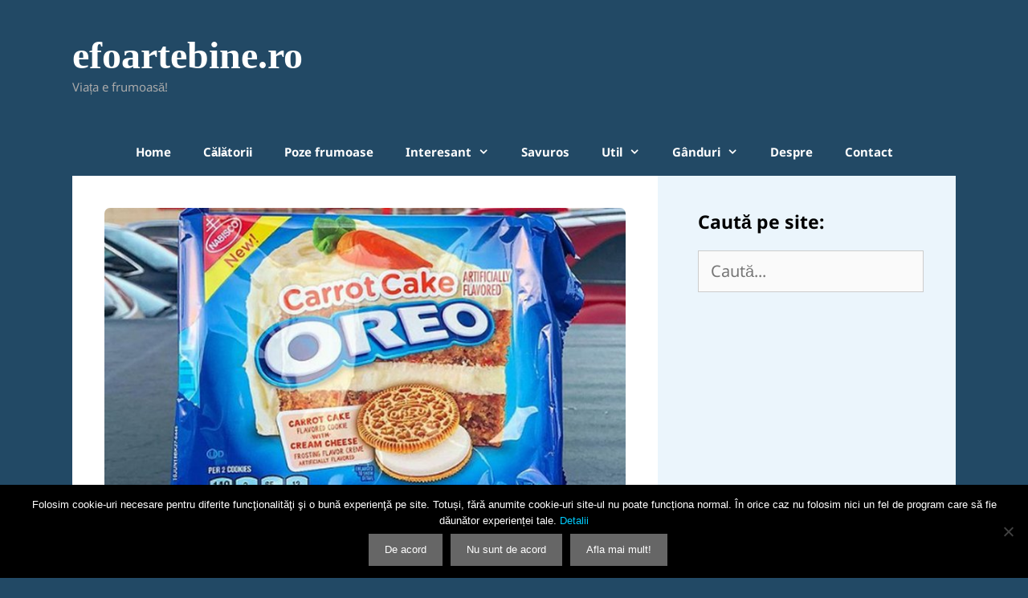

--- FILE ---
content_type: text/html; charset=UTF-8
request_url: https://efoartebine.ro/ai-manca-oreo-cu-morcovi-si-crema-de-branza/
body_size: 13585
content:
<!DOCTYPE html><html lang="ro-RO"><head><meta charset="UTF-8"><meta name='robots' content='index, follow, max-image-preview:large, max-snippet:-1, max-video-preview:-1' /><style>img:is([sizes="auto" i],[sizes^="auto," i]){contain-intrinsic-size:3000px 1500px}</style><meta name="viewport" content="width=device-width, initial-scale=1"><title>Ai mânca Oreo cu morcovi și cremă de brânză? - efoartebine.ro</title><link rel="canonical" href="https://efoartebine.ro/ai-manca-oreo-cu-morcovi-si-crema-de-branza/" /><meta property="og:locale" content="ro_RO" /><meta property="og:type" content="article" /><meta property="og:title" content="Ai mânca Oreo cu morcovi și cremă de brânză? - efoartebine.ro" /><meta property="og:description" content="Cred că dacă aș fi vreun fan dulciuri, atunci biscuiții Oreo mi-ar plăcea cel mai mult. Îmi plac cei clasici, am încercat și cu căpșune. Buni. Pe piața din România am mai văzut cu cremă de mentă, cu vanilie, de ... Citește mai departe!" /><meta property="og:url" content="https://efoartebine.ro/ai-manca-oreo-cu-morcovi-si-crema-de-branza/" /><meta property="og:site_name" content="efoartebine.ro" /><meta property="article:publisher" content="https://www.facebook.com/efoartebine.ro" /><meta property="article:published_time" content="2019-01-08T08:39:15+00:00" /><meta property="article:modified_time" content="2019-01-08T08:41:14+00:00" /><meta property="og:image" content="https://efoartebine.ro/wp-content/uploads/2019/01/oreo-cu-morcovi.jpg" /><meta property="og:image:width" content="700" /><meta property="og:image:height" content="448" /><meta property="og:image:type" content="image/jpeg" /><meta name="author" content="Marius Stroe" /><meta name="twitter:card" content="summary_large_image" /><meta name="twitter:label1" content="Scris de" /><meta name="twitter:data1" content="Marius Stroe" /><meta name="twitter:label2" content="Timp estimat pentru citire" /><meta name="twitter:data2" content="1 minut" /> <script type="application/ld+json" class="yoast-schema-graph">{"@context":"https://schema.org","@graph":[{"@type":"WebPage","@id":"https://efoartebine.ro/ai-manca-oreo-cu-morcovi-si-crema-de-branza/","url":"https://efoartebine.ro/ai-manca-oreo-cu-morcovi-si-crema-de-branza/","name":"Ai mânca Oreo cu morcovi și cremă de brânză? - efoartebine.ro","isPartOf":{"@id":"https://efoartebine.ro/#website"},"primaryImageOfPage":{"@id":"https://efoartebine.ro/ai-manca-oreo-cu-morcovi-si-crema-de-branza/#primaryimage"},"image":{"@id":"https://efoartebine.ro/ai-manca-oreo-cu-morcovi-si-crema-de-branza/#primaryimage"},"thumbnailUrl":"https://efoartebine.ro/wp-content/uploads/2019/01/oreo-cu-morcovi.jpg","datePublished":"2019-01-08T08:39:15+00:00","dateModified":"2019-01-08T08:41:14+00:00","author":{"@id":"https://efoartebine.ro/#/schema/person/79582690457f725561a04623d52e1dfe"},"breadcrumb":{"@id":"https://efoartebine.ro/ai-manca-oreo-cu-morcovi-si-crema-de-branza/#breadcrumb"},"inLanguage":"ro-RO","potentialAction":[{"@type":"ReadAction","target":["https://efoartebine.ro/ai-manca-oreo-cu-morcovi-si-crema-de-branza/"]}]},{"@type":"ImageObject","inLanguage":"ro-RO","@id":"https://efoartebine.ro/ai-manca-oreo-cu-morcovi-si-crema-de-branza/#primaryimage","url":"https://efoartebine.ro/wp-content/uploads/2019/01/oreo-cu-morcovi.jpg","contentUrl":"https://efoartebine.ro/wp-content/uploads/2019/01/oreo-cu-morcovi.jpg","width":700,"height":448,"caption":"biscuiti oreo cu morcovi"},{"@type":"BreadcrumbList","@id":"https://efoartebine.ro/ai-manca-oreo-cu-morcovi-si-crema-de-branza/#breadcrumb","itemListElement":[{"@type":"ListItem","position":1,"name":"Home","item":"https://efoartebine.ro/"},{"@type":"ListItem","position":2,"name":"Ai mânca Oreo cu morcovi și cremă de brânză?"}]},{"@type":"WebSite","@id":"https://efoartebine.ro/#website","url":"https://efoartebine.ro/","name":"efoartebine.ro","description":"Viața e frumoasă!","potentialAction":[{"@type":"SearchAction","target":{"@type":"EntryPoint","urlTemplate":"https://efoartebine.ro/?s={search_term_string}"},"query-input":{"@type":"PropertyValueSpecification","valueRequired":true,"valueName":"search_term_string"}}],"inLanguage":"ro-RO"},{"@type":"Person","@id":"https://efoartebine.ro/#/schema/person/79582690457f725561a04623d52e1dfe","name":"Marius Stroe","image":{"@type":"ImageObject","inLanguage":"ro-RO","@id":"https://efoartebine.ro/#/schema/person/image/","url":"https://secure.gravatar.com/avatar/355bd9f1a184947315d0869e7ed9afef49af7582813606bbeb8bfe6a0a854c23?s=96&d=mm&r=g","contentUrl":"https://secure.gravatar.com/avatar/355bd9f1a184947315d0869e7ed9afef49af7582813606bbeb8bfe6a0a854c23?s=96&d=mm&r=g","caption":"Marius Stroe"},"sameAs":["https://www.efoartebine.ro"]}]}</script> <link rel='dns-prefetch' href='//www.googletagmanager.com' /><link href='https://fonts.gstatic.com' crossorigin rel='preconnect' /><link href='https://fonts.googleapis.com' crossorigin rel='preconnect' /><link rel="alternate" type="application/rss+xml" title="efoartebine.ro &raquo; Flux" href="https://efoartebine.ro/feed/" /><link rel="alternate" type="application/rss+xml" title="efoartebine.ro &raquo; Flux comentarii" href="https://efoartebine.ro/comments/feed/" /><link rel="alternate" type="application/rss+xml" title="Flux comentarii efoartebine.ro &raquo; Ai mânca Oreo cu morcovi și cremă de brânză?" href="https://efoartebine.ro/ai-manca-oreo-cu-morcovi-si-crema-de-branza/feed/" /> <script>window._wpemojiSettings={"baseUrl":"https:\/\/s.w.org\/images\/core\/emoji\/16.0.1\/72x72\/","ext":".png","svgUrl":"https:\/\/s.w.org\/images\/core\/emoji\/16.0.1\/svg\/","svgExt":".svg","source":{"concatemoji":"https:\/\/efoartebine.ro\/wp-includes\/js\/wp-emoji-release.min.js?ver=6.8.3"}};
/*! This file is auto-generated */
!function(s,n){var o,i,e;function c(e){try{var t={supportTests:e,timestamp:(new Date).valueOf()};sessionStorage.setItem(o,JSON.stringify(t))}catch(e){}}function p(e,t,n){e.clearRect(0,0,e.canvas.width,e.canvas.height),e.fillText(t,0,0);var t=new Uint32Array(e.getImageData(0,0,e.canvas.width,e.canvas.height).data),a=(e.clearRect(0,0,e.canvas.width,e.canvas.height),e.fillText(n,0,0),new Uint32Array(e.getImageData(0,0,e.canvas.width,e.canvas.height).data));return t.every(function(e,t){return e===a[t]})}function u(e,t){e.clearRect(0,0,e.canvas.width,e.canvas.height),e.fillText(t,0,0);for(var n=e.getImageData(16,16,1,1),a=0;a<n.data.length;a++)if(0!==n.data[a])return!1;return!0}function f(e,t,n,a){switch(t){case"flag":return n(e,"\ud83c\udff3\ufe0f\u200d\u26a7\ufe0f","\ud83c\udff3\ufe0f\u200b\u26a7\ufe0f")?!1:!n(e,"\ud83c\udde8\ud83c\uddf6","\ud83c\udde8\u200b\ud83c\uddf6")&&!n(e,"\ud83c\udff4\udb40\udc67\udb40\udc62\udb40\udc65\udb40\udc6e\udb40\udc67\udb40\udc7f","\ud83c\udff4\u200b\udb40\udc67\u200b\udb40\udc62\u200b\udb40\udc65\u200b\udb40\udc6e\u200b\udb40\udc67\u200b\udb40\udc7f");case"emoji":return!a(e,"\ud83e\udedf")}return!1}function g(e,t,n,a){var r="undefined"!=typeof WorkerGlobalScope&&self instanceof WorkerGlobalScope?new OffscreenCanvas(300,150):s.createElement("canvas"),o=r.getContext("2d",{willReadFrequently:!0}),i=(o.textBaseline="top",o.font="600 32px Arial",{});return e.forEach(function(e){i[e]=t(o,e,n,a)}),i}function t(e){var t=s.createElement("script");t.src=e,t.defer=!0,s.head.appendChild(t)}"undefined"!=typeof Promise&&(o="wpEmojiSettingsSupports",i=["flag","emoji"],n.supports={everything:!0,everythingExceptFlag:!0},e=new Promise(function(e){s.addEventListener("DOMContentLoaded",e,{once:!0})}),new Promise(function(t){var n=function(){try{var e=JSON.parse(sessionStorage.getItem(o));if("object"==typeof e&&"number"==typeof e.timestamp&&(new Date).valueOf()<e.timestamp+604800&&"object"==typeof e.supportTests)return e.supportTests}catch(e){}return null}();if(!n){if("undefined"!=typeof Worker&&"undefined"!=typeof OffscreenCanvas&&"undefined"!=typeof URL&&URL.createObjectURL&&"undefined"!=typeof Blob)try{var e="postMessage("+g.toString()+"("+[JSON.stringify(i),f.toString(),p.toString(),u.toString()].join(",")+"));",a=new Blob([e],{type:"text/javascript"}),r=new Worker(URL.createObjectURL(a),{name:"wpTestEmojiSupports"});return void(r.onmessage=function(e){c(n=e.data),r.terminate(),t(n)})}catch(e){}c(n=g(i,f,p,u))}t(n)}).then(function(e){for(var t in e)n.supports[t]=e[t],n.supports.everything=n.supports.everything&&n.supports[t],"flag"!==t&&(n.supports.everythingExceptFlag=n.supports.everythingExceptFlag&&n.supports[t]);n.supports.everythingExceptFlag=n.supports.everythingExceptFlag&&!n.supports.flag,n.DOMReady=!1,n.readyCallback=function(){n.DOMReady=!0}}).then(function(){return e}).then(function(){var e;n.supports.everything||(n.readyCallback(),(e=n.source||{}).concatemoji?t(e.concatemoji):e.wpemoji&&e.twemoji&&(t(e.twemoji),t(e.wpemoji)))}))}((window,document),window._wpemojiSettings)</script> <link data-optimized="1" rel='stylesheet' id='generate-fonts-css' href='https://efoartebine.ro/wp-content/litespeed/css/492b2ed77ee2193a790a256f56b31b9b.css?ver=31b9b' media='all' /><style id='wp-emoji-styles-inline-css'>img.wp-smiley,img.emoji{display:inline !important;border:none !important;box-shadow:none !important;height:1em !important;width:1em !important;margin:0 .07em !important;vertical-align:-.1em !important;background:0 0 !important;padding:0 !important}</style><link data-optimized="1" rel='stylesheet' id='wp-block-library-css' href='https://efoartebine.ro/wp-content/litespeed/css/581e606d06965033d01fde4dea1b55cb.css?ver=35c98' media='all' /><style id='classic-theme-styles-inline-css'>/*! This file is auto-generated */
.wp-block-button__link{color:#fff;background-color:#32373c;border-radius:9999px;box-shadow:none;text-decoration:none;padding:calc(.667em + 2px) calc(1.333em + 2px);font-size:1.125em}.wp-block-file__button{background:#32373c;color:#fff;text-decoration:none}</style><style id='global-styles-inline-css'>:root{--wp--preset--aspect-ratio--square:1;--wp--preset--aspect-ratio--4-3:4/3;--wp--preset--aspect-ratio--3-4:3/4;--wp--preset--aspect-ratio--3-2:3/2;--wp--preset--aspect-ratio--2-3:2/3;--wp--preset--aspect-ratio--16-9:16/9;--wp--preset--aspect-ratio--9-16:9/16;--wp--preset--color--black:#000;--wp--preset--color--cyan-bluish-gray:#abb8c3;--wp--preset--color--white:#fff;--wp--preset--color--pale-pink:#f78da7;--wp--preset--color--vivid-red:#cf2e2e;--wp--preset--color--luminous-vivid-orange:#ff6900;--wp--preset--color--luminous-vivid-amber:#fcb900;--wp--preset--color--light-green-cyan:#7bdcb5;--wp--preset--color--vivid-green-cyan:#00d084;--wp--preset--color--pale-cyan-blue:#8ed1fc;--wp--preset--color--vivid-cyan-blue:#0693e3;--wp--preset--color--vivid-purple:#9b51e0;--wp--preset--color--contrast:var(--contrast);--wp--preset--color--contrast-2:var(--contrast-2);--wp--preset--color--contrast-3:var(--contrast-3);--wp--preset--color--base:var(--base);--wp--preset--color--base-2:var(--base-2);--wp--preset--color--base-3:var(--base-3);--wp--preset--color--accent:var(--accent);--wp--preset--gradient--vivid-cyan-blue-to-vivid-purple:linear-gradient(135deg,rgba(6,147,227,1) 0%,#9b51e0 100%);--wp--preset--gradient--light-green-cyan-to-vivid-green-cyan:linear-gradient(135deg,#7adcb4 0%,#00d082 100%);--wp--preset--gradient--luminous-vivid-amber-to-luminous-vivid-orange:linear-gradient(135deg,rgba(252,185,0,1) 0%,rgba(255,105,0,1) 100%);--wp--preset--gradient--luminous-vivid-orange-to-vivid-red:linear-gradient(135deg,rgba(255,105,0,1) 0%,#cf2e2e 100%);--wp--preset--gradient--very-light-gray-to-cyan-bluish-gray:linear-gradient(135deg,#eee 0%,#a9b8c3 100%);--wp--preset--gradient--cool-to-warm-spectrum:linear-gradient(135deg,#4aeadc 0%,#9778d1 20%,#cf2aba 40%,#ee2c82 60%,#fb6962 80%,#fef84c 100%);--wp--preset--gradient--blush-light-purple:linear-gradient(135deg,#ffceec 0%,#9896f0 100%);--wp--preset--gradient--blush-bordeaux:linear-gradient(135deg,#fecda5 0%,#fe2d2d 50%,#6b003e 100%);--wp--preset--gradient--luminous-dusk:linear-gradient(135deg,#ffcb70 0%,#c751c0 50%,#4158d0 100%);--wp--preset--gradient--pale-ocean:linear-gradient(135deg,#fff5cb 0%,#b6e3d4 50%,#33a7b5 100%);--wp--preset--gradient--electric-grass:linear-gradient(135deg,#caf880 0%,#71ce7e 100%);--wp--preset--gradient--midnight:linear-gradient(135deg,#020381 0%,#2874fc 100%);--wp--preset--font-size--small:13px;--wp--preset--font-size--medium:20px;--wp--preset--font-size--large:36px;--wp--preset--font-size--x-large:42px;--wp--preset--spacing--20:.44rem;--wp--preset--spacing--30:.67rem;--wp--preset--spacing--40:1rem;--wp--preset--spacing--50:1.5rem;--wp--preset--spacing--60:2.25rem;--wp--preset--spacing--70:3.38rem;--wp--preset--spacing--80:5.06rem;--wp--preset--shadow--natural:6px 6px 9px rgba(0,0,0,.2);--wp--preset--shadow--deep:12px 12px 50px rgba(0,0,0,.4);--wp--preset--shadow--sharp:6px 6px 0px rgba(0,0,0,.2);--wp--preset--shadow--outlined:6px 6px 0px -3px rgba(255,255,255,1),6px 6px rgba(0,0,0,1);--wp--preset--shadow--crisp:6px 6px 0px rgba(0,0,0,1)}:where(.is-layout-flex){gap:.5em}:where(.is-layout-grid){gap:.5em}body .is-layout-flex{display:flex}.is-layout-flex{flex-wrap:wrap;align-items:center}.is-layout-flex>:is(*,div){margin:0}body .is-layout-grid{display:grid}.is-layout-grid>:is(*,div){margin:0}:where(.wp-block-columns.is-layout-flex){gap:2em}:where(.wp-block-columns.is-layout-grid){gap:2em}:where(.wp-block-post-template.is-layout-flex){gap:1.25em}:where(.wp-block-post-template.is-layout-grid){gap:1.25em}.has-black-color{color:var(--wp--preset--color--black) !important}.has-cyan-bluish-gray-color{color:var(--wp--preset--color--cyan-bluish-gray) !important}.has-white-color{color:var(--wp--preset--color--white) !important}.has-pale-pink-color{color:var(--wp--preset--color--pale-pink) !important}.has-vivid-red-color{color:var(--wp--preset--color--vivid-red) !important}.has-luminous-vivid-orange-color{color:var(--wp--preset--color--luminous-vivid-orange) !important}.has-luminous-vivid-amber-color{color:var(--wp--preset--color--luminous-vivid-amber) !important}.has-light-green-cyan-color{color:var(--wp--preset--color--light-green-cyan) !important}.has-vivid-green-cyan-color{color:var(--wp--preset--color--vivid-green-cyan) !important}.has-pale-cyan-blue-color{color:var(--wp--preset--color--pale-cyan-blue) !important}.has-vivid-cyan-blue-color{color:var(--wp--preset--color--vivid-cyan-blue) !important}.has-vivid-purple-color{color:var(--wp--preset--color--vivid-purple) !important}.has-black-background-color{background-color:var(--wp--preset--color--black) !important}.has-cyan-bluish-gray-background-color{background-color:var(--wp--preset--color--cyan-bluish-gray) !important}.has-white-background-color{background-color:var(--wp--preset--color--white) !important}.has-pale-pink-background-color{background-color:var(--wp--preset--color--pale-pink) !important}.has-vivid-red-background-color{background-color:var(--wp--preset--color--vivid-red) !important}.has-luminous-vivid-orange-background-color{background-color:var(--wp--preset--color--luminous-vivid-orange) !important}.has-luminous-vivid-amber-background-color{background-color:var(--wp--preset--color--luminous-vivid-amber) !important}.has-light-green-cyan-background-color{background-color:var(--wp--preset--color--light-green-cyan) !important}.has-vivid-green-cyan-background-color{background-color:var(--wp--preset--color--vivid-green-cyan) !important}.has-pale-cyan-blue-background-color{background-color:var(--wp--preset--color--pale-cyan-blue) !important}.has-vivid-cyan-blue-background-color{background-color:var(--wp--preset--color--vivid-cyan-blue) !important}.has-vivid-purple-background-color{background-color:var(--wp--preset--color--vivid-purple) !important}.has-black-border-color{border-color:var(--wp--preset--color--black) !important}.has-cyan-bluish-gray-border-color{border-color:var(--wp--preset--color--cyan-bluish-gray) !important}.has-white-border-color{border-color:var(--wp--preset--color--white) !important}.has-pale-pink-border-color{border-color:var(--wp--preset--color--pale-pink) !important}.has-vivid-red-border-color{border-color:var(--wp--preset--color--vivid-red) !important}.has-luminous-vivid-orange-border-color{border-color:var(--wp--preset--color--luminous-vivid-orange) !important}.has-luminous-vivid-amber-border-color{border-color:var(--wp--preset--color--luminous-vivid-amber) !important}.has-light-green-cyan-border-color{border-color:var(--wp--preset--color--light-green-cyan) !important}.has-vivid-green-cyan-border-color{border-color:var(--wp--preset--color--vivid-green-cyan) !important}.has-pale-cyan-blue-border-color{border-color:var(--wp--preset--color--pale-cyan-blue) !important}.has-vivid-cyan-blue-border-color{border-color:var(--wp--preset--color--vivid-cyan-blue) !important}.has-vivid-purple-border-color{border-color:var(--wp--preset--color--vivid-purple) !important}.has-vivid-cyan-blue-to-vivid-purple-gradient-background{background:var(--wp--preset--gradient--vivid-cyan-blue-to-vivid-purple) !important}.has-light-green-cyan-to-vivid-green-cyan-gradient-background{background:var(--wp--preset--gradient--light-green-cyan-to-vivid-green-cyan) !important}.has-luminous-vivid-amber-to-luminous-vivid-orange-gradient-background{background:var(--wp--preset--gradient--luminous-vivid-amber-to-luminous-vivid-orange) !important}.has-luminous-vivid-orange-to-vivid-red-gradient-background{background:var(--wp--preset--gradient--luminous-vivid-orange-to-vivid-red) !important}.has-very-light-gray-to-cyan-bluish-gray-gradient-background{background:var(--wp--preset--gradient--very-light-gray-to-cyan-bluish-gray) !important}.has-cool-to-warm-spectrum-gradient-background{background:var(--wp--preset--gradient--cool-to-warm-spectrum) !important}.has-blush-light-purple-gradient-background{background:var(--wp--preset--gradient--blush-light-purple) !important}.has-blush-bordeaux-gradient-background{background:var(--wp--preset--gradient--blush-bordeaux) !important}.has-luminous-dusk-gradient-background{background:var(--wp--preset--gradient--luminous-dusk) !important}.has-pale-ocean-gradient-background{background:var(--wp--preset--gradient--pale-ocean) !important}.has-electric-grass-gradient-background{background:var(--wp--preset--gradient--electric-grass) !important}.has-midnight-gradient-background{background:var(--wp--preset--gradient--midnight) !important}.has-small-font-size{font-size:var(--wp--preset--font-size--small) !important}.has-medium-font-size{font-size:var(--wp--preset--font-size--medium) !important}.has-large-font-size{font-size:var(--wp--preset--font-size--large) !important}.has-x-large-font-size{font-size:var(--wp--preset--font-size--x-large) !important}:where(.wp-block-post-template.is-layout-flex){gap:1.25em}:where(.wp-block-post-template.is-layout-grid){gap:1.25em}:where(.wp-block-columns.is-layout-flex){gap:2em}:where(.wp-block-columns.is-layout-grid){gap:2em}:root :where(.wp-block-pullquote){font-size:1.5em;line-height:1.6}</style><link data-optimized="1" rel='stylesheet' id='cookie-notice-front-css' href='https://efoartebine.ro/wp-content/litespeed/css/a211f1d54293b0ce3f7f0eb564aa91ab.css?ver=58533' media='all' /><link data-optimized="1" rel='stylesheet' id='generate-style-grid-css' href='https://efoartebine.ro/wp-content/litespeed/css/64e0127e0824f911795ce21e2b02f9f1.css?ver=fcbc5' media='all' /><link data-optimized="1" rel='stylesheet' id='generate-style-css' href='https://efoartebine.ro/wp-content/litespeed/css/a437c9df712f1c5d7d0bbea470100486.css?ver=fd0c1' media='all' /><style id='generate-style-inline-css'>body{background-color:#224965;color:#000}a{color:#f23c04}a:visited{color:#e81902}a:hover,a:focus,a:active{color:#000}body .grid-container{max-width:1100px}.wp-block-group__inner-container{max-width:1100px;margin-left:auto;margin-right:auto}:root{--contrast:#222;--contrast-2:#575760;--contrast-3:#b2b2be;--base:#f0f0f0;--base-2:#f7f8f9;--base-3:#fff;--accent:#1970c1}:root .has-contrast-color{color:var(--contrast)}:root .has-contrast-background-color{background-color:var(--contrast)}:root .has-contrast-2-color{color:var(--contrast-2)}:root .has-contrast-2-background-color{background-color:var(--contrast-2)}:root .has-contrast-3-color{color:var(--contrast-3)}:root .has-contrast-3-background-color{background-color:var(--contrast-3)}:root .has-base-color{color:var(--base)}:root .has-base-background-color{background-color:var(--base)}:root .has-base-2-color{color:var(--base-2)}:root .has-base-2-background-color{background-color:var(--base-2)}:root .has-base-3-color{color:var(--base-3)}:root .has-base-3-background-color{background-color:var(--base-3)}:root .has-accent-color{color:var(--accent)}:root .has-accent-background-color{background-color:var(--accent)}body,button,input,select,textarea{font-family:"Noto Sans",sans-serif;font-size:20px}body{line-height:1.5}.entry-content>[class*=wp-block-]:not(:last-child):not(.wp-block-heading){margin-bottom:1.5em}.main-title{font-family:"Palatino Linotype";font-size:48px}.main-navigation a,.menu-toggle{font-weight:700}.main-navigation .main-nav ul ul li a{font-size:14px}.widget-title{font-weight:700;font-size:23px;margin-bottom:19px}.sidebar .widget,.footer-widgets .widget{font-size:17px}h1{font-weight:700;font-size:40px}h2{font-weight:700}h3{font-size:20px}h4{font-size:inherit}h5{font-size:inherit}@media (max-width:768px){.main-title{font-size:30px}h1{font-size:30px}h2{font-size:25px}}.top-bar{background-color:#636363;color:#fff}.top-bar a{color:#fff}.top-bar a:hover{color:#303030}.site-header{background-color:#224965;color:#3a3a3a}.site-header a{color:#3a3a3a}.main-title a,.main-title a:hover{color:#fff}.site-description{color:#aaa}.mobile-menu-control-wrapper .menu-toggle,.mobile-menu-control-wrapper .menu-toggle:hover,.mobile-menu-control-wrapper .menu-toggle:focus,.has-inline-mobile-toggle #site-navigation.toggled{background-color:rgba(0,0,0,.02)}.main-navigation,.main-navigation ul ul{background-color:#224965}.main-navigation .main-nav ul li a,.main-navigation .menu-toggle,.main-navigation .menu-bar-items{color:#fff}.main-navigation .main-nav ul li:not([class*=current-menu-]):hover>a,.main-navigation .main-nav ul li:not([class*=current-menu-]):focus>a,.main-navigation .main-nav ul li.sfHover:not([class*=current-menu-])>a,.main-navigation .menu-bar-item:hover>a,.main-navigation .menu-bar-item.sfHover>a{color:#fff;background-color:#b42828}button.menu-toggle:hover,button.menu-toggle:focus,.main-navigation .mobile-bar-items a,.main-navigation .mobile-bar-items a:hover,.main-navigation .mobile-bar-items a:focus{color:#fff}.main-navigation .main-nav ul li[class*=current-menu-]>a{color:#fff;background-color:#224965}.navigation-search input[type=search],.navigation-search input[type=search]:active,.navigation-search input[type=search]:focus,.main-navigation .main-nav ul li.search-item.active>a,.main-navigation .menu-bar-items .search-item.active>a{color:#fff;background-color:#b42828}.main-navigation ul ul{background-color:#3f3f3f}.main-navigation .main-nav ul ul li a{color:#fff}.main-navigation .main-nav ul ul li:not([class*=current-menu-]):hover>a,.main-navigation .main-nav ul ul li:not([class*=current-menu-]):focus>a,.main-navigation .main-nav ul ul li.sfHover:not([class*=current-menu-])>a{color:#fff;background-color:#4f4f4f}.main-navigation .main-nav ul ul li[class*=current-menu-]>a{color:#fff;background-color:#4f4f4f}.separate-containers .inside-article,.separate-containers .comments-area,.separate-containers .page-header,.one-container .container,.separate-containers .paging-navigation,.inside-page-header{background-color:#fff}.entry-title a{color:#f42000}.entry-meta{color:#595959}.entry-meta a{color:#595959}.entry-meta a:hover{color:#1e73be}.sidebar .widget .widget-title{color:#000}.footer-widgets{background-color:#fff}.footer-widgets .widget-title{color:#000}.site-info{color:#fff;background-color:#222}.site-info a{color:#fff}.site-info a:hover{color:#606060}.footer-bar .widget_nav_menu .current-menu-item a{color:#606060}input[type=text],input[type=email],input[type=url],input[type=password],input[type=search],input[type=tel],input[type=number],textarea,select{color:#666;background-color:#fafafa;border-color:#ccc}input[type=text]:focus,input[type=email]:focus,input[type=url]:focus,input[type=password]:focus,input[type=search]:focus,input[type=tel]:focus,input[type=number]:focus,textarea:focus,select:focus{color:#666;background-color:#fff;border-color:#bfbfbf}button,html input[type=button],input[type=reset],input[type=submit],a.button,a.wp-block-button__link:not(.has-background){color:#fff;background-color:#666}button:hover,html input[type=button]:hover,input[type=reset]:hover,input[type=submit]:hover,a.button:hover,button:focus,html input[type=button]:focus,input[type=reset]:focus,input[type=submit]:focus,a.button:focus,a.wp-block-button__link:not(.has-background):active,a.wp-block-button__link:not(.has-background):focus,a.wp-block-button__link:not(.has-background):hover{color:#fff;background-color:#3f3f3f}a.generate-back-to-top{background-color:rgba(0,0,0,.4);color:#fff}a.generate-back-to-top:hover,a.generate-back-to-top:focus{background-color:rgba(0,0,0,.6);color:#fff}:root{--gp-search-modal-bg-color:var(--base-3);--gp-search-modal-text-color:var(--contrast);--gp-search-modal-overlay-bg-color:rgba(0,0,0,.2)}@media (max-width:768px){.main-navigation .menu-bar-item:hover>a,.main-navigation .menu-bar-item.sfHover>a{background:0 0;color:#fff}}.inside-top-bar{padding:10px}.inside-header{padding:40px}.site-main .wp-block-group__inner-container{padding:40px}.entry-content .alignwide,body:not(.no-sidebar) .entry-content .alignfull{margin-left:-40px;width:calc(100% + 80px);max-width:calc(100% + 80px)}.rtl .menu-item-has-children .dropdown-menu-toggle{padding-left:20px}.rtl .main-navigation .main-nav ul li.menu-item-has-children>a{padding-right:20px}.widget-area .widget{padding:40px 40px 40px 50px}.site-info{padding:20px}@media (max-width:768px){.separate-containers .inside-article,.separate-containers .comments-area,.separate-containers .page-header,.separate-containers .paging-navigation,.one-container .site-content,.inside-page-header{padding:30px}.site-main .wp-block-group__inner-container{padding:30px}.site-info{padding-right:10px;padding-left:10px}.entry-content .alignwide,body:not(.no-sidebar) .entry-content .alignfull{margin-left:-30px;width:calc(100% + 60px);max-width:calc(100% + 60px)}}@media (max-width:768px){.main-navigation .menu-toggle,.main-navigation .mobile-bar-items,.sidebar-nav-mobile:not(#sticky-placeholder){display:block}.main-navigation ul,.gen-sidebar-nav{display:none}[class*=nav-float-] .site-header .inside-header>*{float:none;clear:both}}.post-image:not(:first-child),.page-content:not(:first-child),.entry-content:not(:first-child),.entry-summary:not(:first-child),footer.entry-meta{margin-top:.7em}.post-image-above-header .inside-article div.featured-image,.post-image-above-header .inside-article div.post-image{margin-bottom:.7em}</style><link data-optimized="1" rel='stylesheet' id='generate-mobile-style-css' href='https://efoartebine.ro/wp-content/litespeed/css/65626eca4eabdc4d62f48396f4092fd9.css?ver=02e0c' media='all' /><link data-optimized="1" rel='stylesheet' id='generate-font-icons-css' href='https://efoartebine.ro/wp-content/litespeed/css/4f2a4b07202caeedd7ff15e331d111d7.css?ver=0dd52' media='all' /><link data-optimized="1" rel='stylesheet' id='font-awesome-css' href='https://efoartebine.ro/wp-content/litespeed/css/a3603c36a61a8155ccf817f24a914329.css?ver=12e59' media='all' /><link data-optimized="1" rel='stylesheet' id='generate-blog-images-css' href='https://efoartebine.ro/wp-content/litespeed/css/9c620c11e033568dbc1c22a346e9cd6d.css?ver=4d411' media='all' /> <script data-optimized="1" id="cookie-notice-front-js-before">var cnArgs={"ajaxUrl":"https:\/\/efoartebine.ro\/wp-admin\/admin-ajax.php","nonce":"6f2f6fc558","hideEffect":"fade","position":"bottom","onScroll":!0,"onScrollOffset":300,"onClick":!1,"cookieName":"cookie_notice_accepted","cookieTime":2592000,"cookieTimeRejected":2592000,"globalCookie":!1,"redirection":!0,"cache":!0,"revokeCookies":!0,"revokeCookiesOpt":"automatic"}</script> <script data-optimized="1" src="https://efoartebine.ro/wp-content/litespeed/js/d83c5c14f02c19579b7e71baf9bf1e0c.js?ver=9549f" id="cookie-notice-front-js"></script>  <script src="https://www.googletagmanager.com/gtag/js?id=GT-NFXRBSK" id="google_gtagjs-js" async></script> <script id="google_gtagjs-js-after">window.dataLayer = window.dataLayer || [];function gtag(){dataLayer.push(arguments);}
gtag('set', 'linker', {"domains":["efoartebine.ro"]} );
gtag("js", new Date());
gtag("set", "developer_id.dZTNiMT", true);
gtag("config", "GT-NFXRBSK");</script> <link rel="https://api.w.org/" href="https://efoartebine.ro/wp-json/" /><link rel="alternate" title="JSON" type="application/json" href="https://efoartebine.ro/wp-json/wp/v2/posts/8730" /><link rel="EditURI" type="application/rsd+xml" title="RSD" href="https://efoartebine.ro/xmlrpc.php?rsd" /><meta name="generator" content="WordPress 6.8.3" /><link rel='shortlink' href='https://efoartebine.ro/?p=8730' /><link rel="alternate" title="oEmbed (JSON)" type="application/json+oembed" href="https://efoartebine.ro/wp-json/oembed/1.0/embed?url=https%3A%2F%2Fefoartebine.ro%2Fai-manca-oreo-cu-morcovi-si-crema-de-branza%2F" /><link rel="alternate" title="oEmbed (XML)" type="text/xml+oembed" href="https://efoartebine.ro/wp-json/oembed/1.0/embed?url=https%3A%2F%2Fefoartebine.ro%2Fai-manca-oreo-cu-morcovi-si-crema-de-branza%2F&#038;format=xml" /><meta name="generator" content="Site Kit by Google 1.119.0" /><link rel="pingback" href="https://efoartebine.ro/xmlrpc.php">
 <script async src="https://www.googletagmanager.com/gtag/js?id=UA-65829339-1"></script> <script>window.dataLayer = window.dataLayer || [];
  function gtag(){dataLayer.push(arguments);}
  gtag('js', new Date());

  gtag('config', 'UA-65829339-1');</script><link rel="icon" href="https://efoartebine.ro/wp-content/uploads/2017/04/favicon.png" sizes="32x32" /><link rel="icon" href="https://efoartebine.ro/wp-content/uploads/2017/04/favicon.png" sizes="192x192" /><link rel="apple-touch-icon" href="https://efoartebine.ro/wp-content/uploads/2017/04/favicon.png" /><meta name="msapplication-TileImage" content="https://efoartebine.ro/wp-content/uploads/2017/04/favicon.png" /><style id="wp-custom-css">.inside-article,.comments-area,.widget{border-radius:9px}.inside-article,.comments-area,.widget{border-radius:9px}img{border-radius:7px}@media (min-width:769px){.one-container .site-content{padding-right:0}.right-sidebar .site-content{display:flex}#right-sidebar{background-color:rgba(0,131,219,.08);margin-top:-40px;margin-bottom:-40px}}</style></head><body class="wp-singular post-template-default single single-post postid-8730 single-format-standard wp-embed-responsive wp-theme-generatepress cookies-not-set post-image-above-header post-image-aligned-center right-sidebar nav-below-header one-container fluid-header active-footer-widgets-3 nav-aligned-center header-aligned-left dropdown-hover featured-image-active" itemtype="https://schema.org/Blog" itemscope>
<a class="screen-reader-text skip-link" href="#content" title="Sari la conținut">Sari la conținut</a><header class="site-header" id="masthead" aria-label="Site"  itemtype="https://schema.org/WPHeader" itemscope><div class="inside-header grid-container grid-parent"><div class="site-branding"><p class="main-title" itemprop="headline">
<a href="https://efoartebine.ro/" rel="home">
efoartebine.ro
</a></p><p class="site-description" itemprop="description">
Viața e frumoasă!</p></div></div></header><nav class="main-navigation sub-menu-right" id="site-navigation" aria-label="Principal"  itemtype="https://schema.org/SiteNavigationElement" itemscope><div class="inside-navigation grid-container grid-parent">
<button class="menu-toggle" aria-controls="primary-menu" aria-expanded="false">
<span class="mobile-menu">Meniu</span>				</button><div id="primary-menu" class="main-nav"><ul id="menu-menu-1" class=" menu sf-menu"><li id="menu-item-37" class="menu-item menu-item-type-custom menu-item-object-custom menu-item-home menu-item-37"><a href="https://efoartebine.ro/">Home</a></li><li id="menu-item-39" class="menu-item menu-item-type-taxonomy menu-item-object-category menu-item-39"><a href="https://efoartebine.ro/category/calatorii/">Călătorii</a></li><li id="menu-item-40" class="menu-item menu-item-type-taxonomy menu-item-object-category menu-item-40"><a href="https://efoartebine.ro/category/poze-frumoase/">Poze frumoase</a></li><li id="menu-item-63" class="menu-item menu-item-type-taxonomy menu-item-object-category menu-item-has-children menu-item-63"><a href="https://efoartebine.ro/category/interesant/">Interesant<span role="presentation" class="dropdown-menu-toggle"></span></a><ul class="sub-menu"><li id="menu-item-7553" class="menu-item menu-item-type-taxonomy menu-item-object-category menu-item-7553"><a href="https://efoartebine.ro/category/interesant/carti/">Cărți</a></li></ul></li><li id="menu-item-65" class="menu-item menu-item-type-taxonomy menu-item-object-category current-post-ancestor current-menu-parent current-post-parent menu-item-65"><a href="https://efoartebine.ro/category/savuros/">Savuros</a></li><li id="menu-item-67" class="menu-item menu-item-type-taxonomy menu-item-object-category menu-item-has-children menu-item-67"><a href="https://efoartebine.ro/category/util/">Util<span role="presentation" class="dropdown-menu-toggle"></span></a><ul class="sub-menu"><li id="menu-item-6125" class="menu-item menu-item-type-taxonomy menu-item-object-category menu-item-6125"><a href="https://efoartebine.ro/category/util/sanatate/">Sănătate</a></li></ul></li><li id="menu-item-3745" class="menu-item menu-item-type-taxonomy menu-item-object-category menu-item-has-children menu-item-3745"><a href="https://efoartebine.ro/category/ganduri/">Gânduri<span role="presentation" class="dropdown-menu-toggle"></span></a><ul class="sub-menu"><li id="menu-item-8520" class="menu-item menu-item-type-taxonomy menu-item-object-category menu-item-8520"><a href="https://efoartebine.ro/category/ganduri/romania/">România</a></li></ul></li><li id="menu-item-1545" class="menu-item menu-item-type-post_type menu-item-object-page menu-item-1545"><a href="https://efoartebine.ro/despre/">Despre</a></li><li id="menu-item-73" class="menu-item menu-item-type-post_type menu-item-object-page menu-item-73"><a href="https://efoartebine.ro/contact/">Contact</a></li></ul></div></div></nav><div class="site grid-container container hfeed grid-parent" id="page"><div class="site-content" id="content"><div class="content-area grid-parent mobile-grid-100 grid-65 tablet-grid-65" id="primary"><main class="site-main" id="main"><article id="post-8730" class="post-8730 post type-post status-publish format-standard has-post-thumbnail hentry category-savuros tag-biscuiti-oreo tag-dulciuri tag-mancare tag-oreo-tort-de-morcovi" itemtype="https://schema.org/CreativeWork" itemscope><div class="inside-article"><div class="featured-image  page-header-image-single ">
<img width="700" height="448" src="https://efoartebine.ro/wp-content/uploads/2019/01/oreo-cu-morcovi.jpg" class="attachment-full size-full" alt="biscuiti oreo cu morcovi" itemprop="image" decoding="async" fetchpriority="high" /></div><header class="entry-header" aria-label="Conținut"><h1 class="entry-title" itemprop="headline">Ai mânca Oreo cu morcovi și cremă de brânză?</h1><div class="entry-meta">
<span class="posted-on"><time class="entry-date published" datetime="2019-01-08T10:39:15+02:00" itemprop="datePublished">08/01/2019</time></span> <span class="byline">de <span class="author vcard" itemprop="author" itemtype="https://schema.org/Person" itemscope><a class="url fn n" href="https://efoartebine.ro/author/motanes/" title="Vezi toate articolele lui Marius Stroe" rel="author" itemprop="url"><span class="author-name" itemprop="name">Marius Stroe</span></a></span></span></div></header><div class="entry-content" itemprop="text"><p>Cred că dacă aș fi vreun fan dulciuri, atunci biscuiții Oreo mi-ar plăcea cel mai mult. Îmi plac cei clasici, am încercat și cu căpșune. Buni. Pe piața din România am mai văzut cu cremă de mentă, cu vanilie, de glazură cu ciocolată cu lapte și biscuiți de cacao glazurați cu ciocolată albă.</p><p>Pe piața americană sunt zeci de tipuri și arome de biscuiți Oreo. Dacă punem la socoteală și edițiile limitate, nu mi-e teamă că aș greși să spun că au existat sute de feluri de biscuiți Oreo.</p><p>Am văzut că a apărut (în SUA) Oreo &#8211; tort de morcovi. Cu aromă (artificială) de morcov și cremă de brânză. Nu ar trebui să ne sperie treaba cu aroma artificală. Doar nu vă închipuiți că restul dulciurilor industriale pe de lături cu arome naturale.</p><p><img decoding="async" class="alignnone size-full wp-image-8732" src="https://efoartebine.ro/wp-content/uploads/2019/01/biscuiti-oreo.jpg" alt="" width="700" height="458" />foto via <a href="https://www.instagram.com/phatphood/" target="_blank" rel="noopener">www.instagram.com/phatphood/</a></p></div><footer class="entry-meta" aria-label="Metadate intrare">
<span class="cat-links"><span class="screen-reader-text">Categorii </span><a href="https://efoartebine.ro/category/savuros/" rel="category tag">Savuros</a></span> <span class="tags-links"><span class="screen-reader-text">Etichete </span><a href="https://efoartebine.ro/tag/biscuiti-oreo/" rel="tag">biscuiti Oreo</a>, <a href="https://efoartebine.ro/tag/dulciuri/" rel="tag">dulciuri</a>, <a href="https://efoartebine.ro/tag/mancare/" rel="tag">mancare</a>, <a href="https://efoartebine.ro/tag/oreo-tort-de-morcovi/" rel="tag">Oreo tort de morcovi</a></span><nav id="nav-below" class="post-navigation" aria-label="Posts"><div class="nav-previous"><span class="prev"><a href="https://efoartebine.ro/stil-de-viata/" rel="prev">Pentru ce închin acest pahar cu&#8230;</a></span></div><div class="nav-next"><span class="next"><a href="https://efoartebine.ro/cat-castiga-un-preot-de-sarbatori/" rel="next">Citim azi. Cât câștigă un preot, de sărbători | <span style="background-color: #ffff00;"><strong>Secretul relațiilor fericite</strong></span> | Nesimțire CNAIR</a></span></div></nav></footer></div></article> <script async src="https://pagead2.googlesyndication.com/pagead/js/adsbygoogle.js?client=ca-pub-3695825809780743"
     crossorigin="anonymous"></script> <ins class="adsbygoogle"
style="display:block"
data-ad-format="autorelaxed"
data-ad-client="ca-pub-3695825809780743"
data-ad-slot="9277735861"></ins> <script>(adsbygoogle = window.adsbygoogle || []).push({});</script> <div class="comments-area"><div id="comments"><div id="respond" class="comment-respond"><h3 id="reply-title" class="comment-reply-title">Lasă un comentariu <small><a rel="nofollow" id="cancel-comment-reply-link" href="/ai-manca-oreo-cu-morcovi-si-crema-de-branza/#respond" style="display:none;">Anulează răspunsul</a></small></h3><form action="https://efoartebine.ro/wp-comments-post.php" method="post" id="commentform" class="comment-form"><p class="comment-form-comment"><label for="comment" class="screen-reader-text">Comentariu</label><textarea id="comment" name="comment" cols="45" rows="8" required></textarea></p><label for="author" class="screen-reader-text">Nume</label><input placeholder="Nume *" id="author" name="author" type="text" value="" size="30" required />
<label for="email" class="screen-reader-text">Email</label><input placeholder="Email *" id="email" name="email" type="email" value="" size="30" required />
<label for="url" class="screen-reader-text">Site web</label><input placeholder="Site web" id="url" name="url" type="url" value="" size="30" /><p class="comment-form-cookies-consent"><input id="wp-comment-cookies-consent" name="wp-comment-cookies-consent" type="checkbox" value="yes" /> <label for="wp-comment-cookies-consent">Salvează-mi numele, emailul și site-ul web în acest navigator pentru data viitoare când o să comentez.</label></p><p class="form-submit"><input name="submit" type="submit" id="submit" class="submit" value="Publică comentariul" /> <input type='hidden' name='comment_post_ID' value='8730' id='comment_post_ID' />
<input type='hidden' name='comment_parent' id='comment_parent' value='0' /></p><p style="display: none;"><input type="hidden" id="akismet_comment_nonce" name="akismet_comment_nonce" value="a95ccd4ab3" /></p><p style="display: none !important;" class="akismet-fields-container" data-prefix="ak_"><label>&#916;<textarea name="ak_hp_textarea" cols="45" rows="8" maxlength="100"></textarea></label><input type="hidden" id="ak_js_1" name="ak_js" value="215"/><script>document.getElementById("ak_js_1").setAttribute("value",(new Date()).getTime())</script></p></form></div><p class="akismet_comment_form_privacy_notice">Acest site folosește Akismet pentru a reduce spamul. <a href="https://akismet.com/privacy/" target="_blank" rel="nofollow noopener">Află cum sunt procesate datele comentariilor tale</a>.</p></div></div></main></div><div class="widget-area sidebar is-right-sidebar grid-35 tablet-grid-35 grid-parent" id="right-sidebar"><div class="inside-right-sidebar"><aside id="search-3" class="widget inner-padding widget_search"><h2 class="widget-title">Caută pe site:</h2><form method="get" class="search-form" action="https://efoartebine.ro/">
<label>
<span class="screen-reader-text">Caută după:</span>
<input type="search" class="search-field" placeholder="Caută..." value="" name="s" title="Caută după:">
</label>
<input type="submit" class="search-submit" value="Caută"></form></aside><aside id="custom_html-28" class="widget_text widget inner-padding widget_custom_html"><div class="textwidget custom-html-widget"><script async src="https://pagead2.googlesyndication.com/pagead/js/adsbygoogle.js"></script> 
<ins class="adsbygoogle"
style="display:block"
data-ad-client="ca-pub-3695825809780743"
data-ad-slot="7930392220"
data-ad-format="auto"
data-full-width-responsive="true"></ins> <script>(adsbygoogle = window.adsbygoogle || []).push({});</script></div></aside><aside id="custom_html-10" class="widget_text widget inner-padding widget_custom_html"><h2 class="widget-title">Aici am pagina de Facebook!</h2><div class="textwidget custom-html-widget"><div class="fb-page" data-href="https://www.facebook.com/efoartebine.ro" data-width="300" data-small-header="false" data-adapt-container-width="true" data-hide-cover="false" data-show-facepile="true" data-show-posts="false"><div class="fb-xfbml-parse-ignore"><blockquote cite="https://www.facebook.com/efoartebine.ro"><a href="https://www.facebook.com/efoartebine.ro">efoartebine.ro</a></blockquote></div></div></div></aside><aside id="custom_html-11" class="widget_text widget inner-padding widget_custom_html"><h2 class="widget-title">Imi place ce citesc:</h2><div class="textwidget custom-html-widget"><h3><strong><a href="http://ionelanastase.ro/" target="_blank" rel="noopener noreferrer">Ionela Năstase</a></strong></h3><h3><a href="http://www.nwradu.ro/" target="_blank" rel="noopener noreferrer"><strong>nwradu</strong></a></h3><h3><strong><a href="https://www.petreanu.ro/" target="_blank" rel="noopener noreferrer">Vlad Petreanu</a></strong></h3><h3><strong><a href="http://www.mariciu.ro/" target="_blank" rel="noopener noreferrer">#UnVlogPeZi</a></strong></h3><h3><a href="https://www.zoso.ro/" target="_blank" rel="noopener noreferrer"><strong>zoso</strong></a></h3></div></aside><aside id="archives-7" class="widget inner-padding widget_archive"><h2 class="widget-title">Tot ce am scris: </h2>		<label class="screen-reader-text" for="archives-dropdown-7">Tot ce am scris: </label>
<select id="archives-dropdown-7" name="archive-dropdown"><option value="">Selectează luna</option><option value='https://efoartebine.ro/2024/04/'> aprilie 2024 &nbsp;(2)</option><option value='https://efoartebine.ro/2024/02/'> februarie 2024 &nbsp;(10)</option><option value='https://efoartebine.ro/2024/01/'> ianuarie 2024 &nbsp;(32)</option><option value='https://efoartebine.ro/2023/11/'> noiembrie 2023 &nbsp;(1)</option><option value='https://efoartebine.ro/2023/10/'> octombrie 2023 &nbsp;(1)</option><option value='https://efoartebine.ro/2023/06/'> iunie 2023 &nbsp;(4)</option><option value='https://efoartebine.ro/2023/05/'> mai 2023 &nbsp;(2)</option><option value='https://efoartebine.ro/2023/03/'> martie 2023 &nbsp;(3)</option><option value='https://efoartebine.ro/2023/02/'> februarie 2023 &nbsp;(2)</option><option value='https://efoartebine.ro/2023/01/'> ianuarie 2023 &nbsp;(15)</option><option value='https://efoartebine.ro/2022/06/'> iunie 2022 &nbsp;(1)</option><option value='https://efoartebine.ro/2022/03/'> martie 2022 &nbsp;(1)</option><option value='https://efoartebine.ro/2022/02/'> februarie 2022 &nbsp;(2)</option><option value='https://efoartebine.ro/2022/01/'> ianuarie 2022 &nbsp;(1)</option><option value='https://efoartebine.ro/2021/12/'> decembrie 2021 &nbsp;(2)</option><option value='https://efoartebine.ro/2021/11/'> noiembrie 2021 &nbsp;(1)</option><option value='https://efoartebine.ro/2021/10/'> octombrie 2021 &nbsp;(1)</option><option value='https://efoartebine.ro/2021/09/'> septembrie 2021 &nbsp;(1)</option><option value='https://efoartebine.ro/2021/08/'> august 2021 &nbsp;(1)</option><option value='https://efoartebine.ro/2021/07/'> iulie 2021 &nbsp;(1)</option><option value='https://efoartebine.ro/2021/06/'> iunie 2021 &nbsp;(1)</option><option value='https://efoartebine.ro/2021/05/'> mai 2021 &nbsp;(1)</option><option value='https://efoartebine.ro/2021/04/'> aprilie 2021 &nbsp;(1)</option><option value='https://efoartebine.ro/2021/03/'> martie 2021 &nbsp;(1)</option><option value='https://efoartebine.ro/2020/10/'> octombrie 2020 &nbsp;(1)</option><option value='https://efoartebine.ro/2020/05/'> mai 2020 &nbsp;(1)</option><option value='https://efoartebine.ro/2020/04/'> aprilie 2020 &nbsp;(12)</option><option value='https://efoartebine.ro/2020/03/'> martie 2020 &nbsp;(2)</option><option value='https://efoartebine.ro/2020/02/'> februarie 2020 &nbsp;(2)</option><option value='https://efoartebine.ro/2020/01/'> ianuarie 2020 &nbsp;(3)</option><option value='https://efoartebine.ro/2019/11/'> noiembrie 2019 &nbsp;(1)</option><option value='https://efoartebine.ro/2019/08/'> august 2019 &nbsp;(2)</option><option value='https://efoartebine.ro/2019/06/'> iunie 2019 &nbsp;(2)</option><option value='https://efoartebine.ro/2019/05/'> mai 2019 &nbsp;(1)</option><option value='https://efoartebine.ro/2019/04/'> aprilie 2019 &nbsp;(5)</option><option value='https://efoartebine.ro/2019/03/'> martie 2019 &nbsp;(5)</option><option value='https://efoartebine.ro/2019/02/'> februarie 2019 &nbsp;(3)</option><option value='https://efoartebine.ro/2019/01/'> ianuarie 2019 &nbsp;(12)</option><option value='https://efoartebine.ro/2018/12/'> decembrie 2018 &nbsp;(1)</option><option value='https://efoartebine.ro/2018/11/'> noiembrie 2018 &nbsp;(1)</option><option value='https://efoartebine.ro/2018/10/'> octombrie 2018 &nbsp;(9)</option><option value='https://efoartebine.ro/2018/09/'> septembrie 2018 &nbsp;(8)</option><option value='https://efoartebine.ro/2018/08/'> august 2018 &nbsp;(4)</option><option value='https://efoartebine.ro/2018/06/'> iunie 2018 &nbsp;(30)</option><option value='https://efoartebine.ro/2018/05/'> mai 2018 &nbsp;(26)</option><option value='https://efoartebine.ro/2018/04/'> aprilie 2018 &nbsp;(10)</option><option value='https://efoartebine.ro/2018/03/'> martie 2018 &nbsp;(18)</option><option value='https://efoartebine.ro/2018/02/'> februarie 2018 &nbsp;(16)</option><option value='https://efoartebine.ro/2018/01/'> ianuarie 2018 &nbsp;(28)</option><option value='https://efoartebine.ro/2017/12/'> decembrie 2017 &nbsp;(13)</option><option value='https://efoartebine.ro/2017/11/'> noiembrie 2017 &nbsp;(49)</option><option value='https://efoartebine.ro/2017/10/'> octombrie 2017 &nbsp;(42)</option><option value='https://efoartebine.ro/2017/09/'> septembrie 2017 &nbsp;(11)</option><option value='https://efoartebine.ro/2017/08/'> august 2017 &nbsp;(5)</option><option value='https://efoartebine.ro/2017/07/'> iulie 2017 &nbsp;(12)</option><option value='https://efoartebine.ro/2017/06/'> iunie 2017 &nbsp;(1)</option><option value='https://efoartebine.ro/2017/05/'> mai 2017 &nbsp;(16)</option><option value='https://efoartebine.ro/2017/04/'> aprilie 2017 &nbsp;(7)</option><option value='https://efoartebine.ro/2017/03/'> martie 2017 &nbsp;(17)</option><option value='https://efoartebine.ro/2017/02/'> februarie 2017 &nbsp;(22)</option><option value='https://efoartebine.ro/2017/01/'> ianuarie 2017 &nbsp;(26)</option><option value='https://efoartebine.ro/2016/12/'> decembrie 2016 &nbsp;(7)</option><option value='https://efoartebine.ro/2016/11/'> noiembrie 2016 &nbsp;(5)</option><option value='https://efoartebine.ro/2016/10/'> octombrie 2016 &nbsp;(19)</option><option value='https://efoartebine.ro/2016/09/'> septembrie 2016 &nbsp;(9)</option><option value='https://efoartebine.ro/2016/08/'> august 2016 &nbsp;(3)</option><option value='https://efoartebine.ro/2016/07/'> iulie 2016 &nbsp;(2)</option><option value='https://efoartebine.ro/2016/06/'> iunie 2016 &nbsp;(6)</option><option value='https://efoartebine.ro/2016/05/'> mai 2016 &nbsp;(9)</option><option value='https://efoartebine.ro/2016/04/'> aprilie 2016 &nbsp;(14)</option><option value='https://efoartebine.ro/2016/03/'> martie 2016 &nbsp;(12)</option><option value='https://efoartebine.ro/2016/02/'> februarie 2016 &nbsp;(16)</option><option value='https://efoartebine.ro/2016/01/'> ianuarie 2016 &nbsp;(16)</option><option value='https://efoartebine.ro/2015/12/'> decembrie 2015 &nbsp;(14)</option><option value='https://efoartebine.ro/2015/11/'> noiembrie 2015 &nbsp;(9)</option><option value='https://efoartebine.ro/2015/10/'> octombrie 2015 &nbsp;(25)</option><option value='https://efoartebine.ro/2015/09/'> septembrie 2015 &nbsp;(12)</option><option value='https://efoartebine.ro/2015/08/'> august 2015 &nbsp;(28)</option><option value='https://efoartebine.ro/2015/07/'> iulie 2015 &nbsp;(10)</option></select> <script>(function(){var dropdown=document.getElementById("archives-dropdown-7");function onSelectChange(){if(dropdown.options[dropdown.selectedIndex].value!==''){document.location.href=this.options[this.selectedIndex].value}}
dropdown.onchange=onSelectChange})()</script> </aside><aside id="custom_html-24" class="widget_text widget inner-padding widget_custom_html"><div class="textwidget custom-html-widget"><a href="https://efoartebine.ro/politica-de-confidentialitate/" rel="noopener" target="_blank">Politica de confidențialitate</a><span data-mce-type="bookmark" style="display: inline-block; width: 0px; overflow: hidden; line-height: 0;" class="mce_SELRES_start">﻿</span> | <a href="https://efoartebine.ro/politica-privind-fisierele-cookies/" rel="noopener" target="_blank">Politica privind fișierele cookies</a></div></aside></div></div></div></div><div class="site-footer"><footer class="site-info" aria-label="Site"  itemtype="https://schema.org/WPFooter" itemscope><div class="inside-site-info grid-container grid-parent"><div class="copyright-bar">
<span class="copyright">&copy; 2025 efoartebine.ro</span> &bull; Construit cu <a href="https://generatepress.com" itemprop="url">GeneratePress</a></div></div></footer></div> <script type="speculationrules">{"prefetch":[{"source":"document","where":{"and":[{"href_matches":"\/*"},{"not":{"href_matches":["\/wp-*.php","\/wp-admin\/*","\/wp-content\/uploads\/*","\/wp-content\/*","\/wp-content\/plugins\/*","\/wp-content\/themes\/generatepress\/*","\/*\\?(.+)"]}},{"not":{"selector_matches":"a[rel~=\"nofollow\"]"}},{"not":{"selector_matches":".no-prefetch, .no-prefetch a"}}]},"eagerness":"conservative"}]}</script> <script data-optimized="1" id="generate-a11y">!function(){"use strict";if("querySelector"in document&&"addEventListener"in window){var e=document.body;e.addEventListener("mousedown",function(){e.classList.add("using-mouse")}),e.addEventListener("keydown",function(){e.classList.remove("using-mouse")})}}()</script><!--[if lte IE 11]> <script src="https://efoartebine.ro/wp-content/themes/generatepress/assets/js/classList.min.js?ver=3.3.1" id="generate-classlist-js"></script> <![endif]--> <script data-optimized="1" id="generate-menu-js-extra">var generatepressMenu={"toggleOpenedSubMenus":"1","openSubMenuLabel":"Deschide sub-meniul","closeSubMenuLabel":"\u00cenchide sub-meniul"}</script> <script data-optimized="1" src="https://efoartebine.ro/wp-content/litespeed/js/f7eb9bee6291726489f2621df49ad04e.js?ver=e2aa1" id="generate-menu-js"></script> <script data-optimized="1" src="https://efoartebine.ro/wp-content/litespeed/js/75c7ca859a62a6655368f9682677f2b6.js?ver=89904" id="comment-reply-js" async data-wp-strategy="async"></script> <script data-optimized="1" defer src="https://efoartebine.ro/wp-content/litespeed/js/8c9a9ddc7c0c1c3735835dd1a5801ae6.js?ver=4659f" id="akismet-frontend-js"></script> <div id="cookie-notice" role="dialog" class="cookie-notice-hidden cookie-revoke-hidden cn-position-bottom" aria-label="Cookie Notice" style="background-color: rgba(0,0,0,1);"><div class="cookie-notice-container" style="color: #fff"><span id="cn-notice-text" class="cn-text-container">Folosim cookie-uri necesare pentru diferite funcţionalităţi şi o bună experienţă pe site.  Totuși, fără anumite cookie-uri site-ul nu poate funcționa normal. În orice caz nu folosim nici un fel de program care să fie dăunător experienței tale. <a href="https://efoartebine.ro/politica-privind-fisierele-cookies/" target="_blank" rel="noopener"><span style="color: #00ccff">Detalii</span></a>
</span><span id="cn-notice-buttons" class="cn-buttons-container"><a href="#" id="cn-accept-cookie" data-cookie-set="accept" class="cn-set-cookie cn-button cn-button-custom button" aria-label="De acord">De acord</a><a href="#" id="cn-refuse-cookie" data-cookie-set="refuse" class="cn-set-cookie cn-button cn-button-custom button" aria-label="Nu sunt de acord">Nu sunt de acord</a><a href="https://efoartebine.ro/politica-de-confidentialitate/" target="_blank" id="cn-more-info" class="cn-more-info cn-button cn-button-custom button" aria-label="Afla mai mult!">Afla mai mult!</a></span><span id="cn-close-notice" data-cookie-set="accept" class="cn-close-icon" title="Nu sunt de acord"></span></div><div class="cookie-revoke-container" style="color: #fff"><span id="cn-revoke-text" class="cn-text-container">You can revoke your consent any time using the Revoke consent button.</span><span id="cn-revoke-buttons" class="cn-buttons-container"><a href="#" class="cn-revoke-cookie cn-button cn-button-custom button" aria-label="Revocați cookies">Revocați cookies</a></span></div></div>
<a title="Web Analytics" href="https://clicky.com/101414557"><img alt="Clicky" src="//static.getclicky.com/media/links/badge.gif" border="0" /></a> <script data-optimized="1" async data-id="101414557" src="https://efoartebine.ro/wp-content/litespeed/js/d410a29c16d4e32fe01ca7be6ac0118e.js?ver=0118e"></script> </body></html>
<!-- Page optimized by LiteSpeed Cache @2025-11-28 18:00:08 -->

<!-- Page cached by LiteSpeed Cache 6.1 on 2025-11-28 18:00:08 -->

--- FILE ---
content_type: text/html; charset=utf-8
request_url: https://www.google.com/recaptcha/api2/aframe
body_size: 265
content:
<!DOCTYPE HTML><html><head><meta http-equiv="content-type" content="text/html; charset=UTF-8"></head><body><script nonce="57G5y3kurqBLr9z-cQsKzA">/** Anti-fraud and anti-abuse applications only. See google.com/recaptcha */ try{var clients={'sodar':'https://pagead2.googlesyndication.com/pagead/sodar?'};window.addEventListener("message",function(a){try{if(a.source===window.parent){var b=JSON.parse(a.data);var c=clients[b['id']];if(c){var d=document.createElement('img');d.src=c+b['params']+'&rc='+(localStorage.getItem("rc::a")?sessionStorage.getItem("rc::b"):"");window.document.body.appendChild(d);sessionStorage.setItem("rc::e",parseInt(sessionStorage.getItem("rc::e")||0)+1);localStorage.setItem("rc::h",'1764414141543');}}}catch(b){}});window.parent.postMessage("_grecaptcha_ready", "*");}catch(b){}</script></body></html>